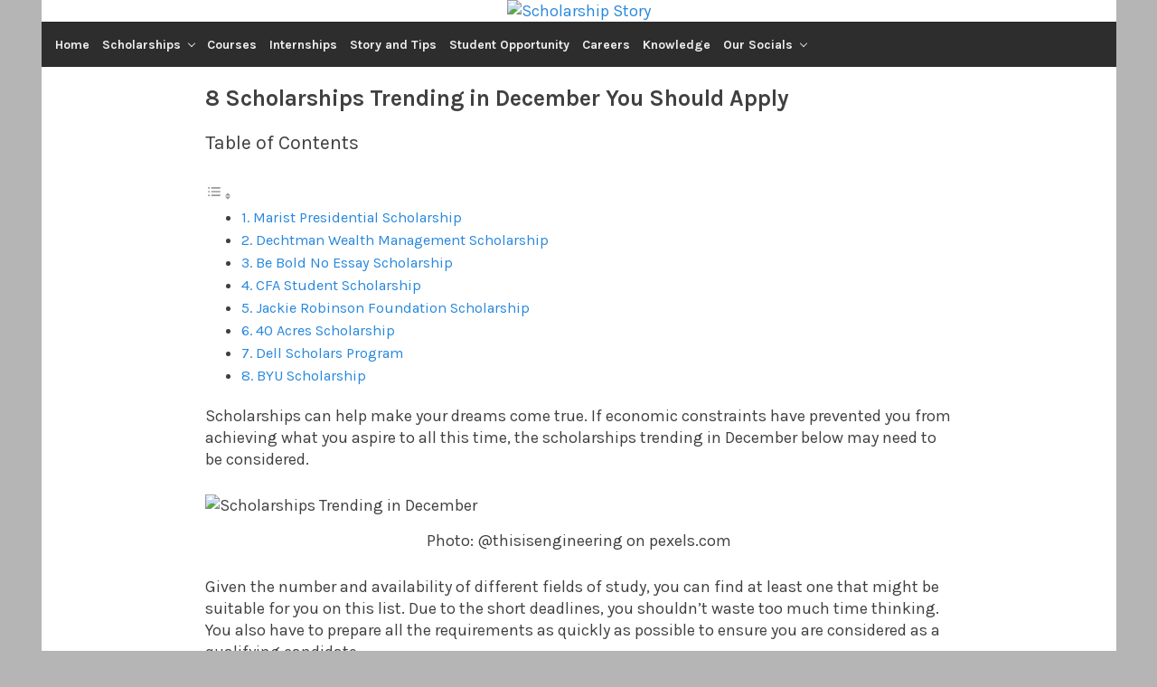

--- FILE ---
content_type: text/html; charset=UTF-8
request_url: https://scholarshipstory.com/scholarships-trending-in-december/
body_size: 20263
content:
<!doctype html>
<html lang="en-US">
<head>
	<meta charset="UTF-8">
	<meta http-equiv="X-UA-Compatible" content="IE=edge,chrome=1">
	<meta name="viewport" content="width=device-width, initial-scale=1">
	<link rel="profile" href="https://gmpg.org/xfn/11">

		
	<meta name='robots' content='index, follow, max-image-preview:large, max-snippet:-1, max-video-preview:-1' />
	<style>img:is([sizes="auto" i], [sizes^="auto," i]) { contain-intrinsic-size: 3000px 1500px }</style>
	
	<!-- This site is optimized with the Yoast SEO plugin v26.5 - https://yoast.com/wordpress/plugins/seo/ -->
	<title>8 Scholarships Trending in December You Should Apply</title>
	<meta name="description" content="If economic constraints have prevented you from achieving what you aspire to all this time, you should consider these scholarships trending in December." />
	<link rel="canonical" href="https://scholarshipstory.com/scholarships-trending-in-december/" />
	<meta property="og:locale" content="en_US" />
	<meta property="og:type" content="article" />
	<meta property="og:title" content="8 Scholarships Trending in December You Should Apply" />
	<meta property="og:description" content="If economic constraints have prevented you from achieving what you aspire to all this time, you should consider these scholarships trending in December." />
	<meta property="og:url" content="https://scholarshipstory.com/scholarships-trending-in-december/" />
	<meta property="og:site_name" content="Scholarship Story" />
	<meta property="article:published_time" content="2020-11-28T11:06:14+00:00" />
	<meta property="article:modified_time" content="2020-11-28T15:01:04+00:00" />
	<meta property="og:image" content="https://scholarshipstory.com/wp-content/uploads/2020/11/Scholarships-Trending-in-December-scaled.jpeg" />
	<meta property="og:image:width" content="2560" />
	<meta property="og:image:height" content="1708" />
	<meta property="og:image:type" content="image/jpeg" />
	<meta name="author" content="Ristra Russilahiba" />
	<meta name="twitter:card" content="summary_large_image" />
	<meta name="twitter:label1" content="Written by" />
	<meta name="twitter:data1" content="Ristra Russilahiba" />
	<meta name="twitter:label2" content="Est. reading time" />
	<meta name="twitter:data2" content="7 minutes" />
	<!-- / Yoast SEO plugin. -->


<link rel='stylesheet' id='wp-block-library-css' href='https://scholarshipstory.com/wp-includes/css/dist/block-library/style.min.css?ver=6.8.3' type='text/css' media='all' />
<style id='classic-theme-styles-inline-css' type='text/css'>
/*! This file is auto-generated */
.wp-block-button__link{color:#fff;background-color:#32373c;border-radius:9999px;box-shadow:none;text-decoration:none;padding:calc(.667em + 2px) calc(1.333em + 2px);font-size:1.125em}.wp-block-file__button{background:#32373c;color:#fff;text-decoration:none}
</style>
<style id='global-styles-inline-css' type='text/css'>
:root{--wp--preset--aspect-ratio--square: 1;--wp--preset--aspect-ratio--4-3: 4/3;--wp--preset--aspect-ratio--3-4: 3/4;--wp--preset--aspect-ratio--3-2: 3/2;--wp--preset--aspect-ratio--2-3: 2/3;--wp--preset--aspect-ratio--16-9: 16/9;--wp--preset--aspect-ratio--9-16: 9/16;--wp--preset--color--black: #000000;--wp--preset--color--cyan-bluish-gray: #abb8c3;--wp--preset--color--white: #ffffff;--wp--preset--color--pale-pink: #f78da7;--wp--preset--color--vivid-red: #cf2e2e;--wp--preset--color--luminous-vivid-orange: #ff6900;--wp--preset--color--luminous-vivid-amber: #fcb900;--wp--preset--color--light-green-cyan: #7bdcb5;--wp--preset--color--vivid-green-cyan: #00d084;--wp--preset--color--pale-cyan-blue: #8ed1fc;--wp--preset--color--vivid-cyan-blue: #0693e3;--wp--preset--color--vivid-purple: #9b51e0;--wp--preset--gradient--vivid-cyan-blue-to-vivid-purple: linear-gradient(135deg,rgba(6,147,227,1) 0%,rgb(155,81,224) 100%);--wp--preset--gradient--light-green-cyan-to-vivid-green-cyan: linear-gradient(135deg,rgb(122,220,180) 0%,rgb(0,208,130) 100%);--wp--preset--gradient--luminous-vivid-amber-to-luminous-vivid-orange: linear-gradient(135deg,rgba(252,185,0,1) 0%,rgba(255,105,0,1) 100%);--wp--preset--gradient--luminous-vivid-orange-to-vivid-red: linear-gradient(135deg,rgba(255,105,0,1) 0%,rgb(207,46,46) 100%);--wp--preset--gradient--very-light-gray-to-cyan-bluish-gray: linear-gradient(135deg,rgb(238,238,238) 0%,rgb(169,184,195) 100%);--wp--preset--gradient--cool-to-warm-spectrum: linear-gradient(135deg,rgb(74,234,220) 0%,rgb(151,120,209) 20%,rgb(207,42,186) 40%,rgb(238,44,130) 60%,rgb(251,105,98) 80%,rgb(254,248,76) 100%);--wp--preset--gradient--blush-light-purple: linear-gradient(135deg,rgb(255,206,236) 0%,rgb(152,150,240) 100%);--wp--preset--gradient--blush-bordeaux: linear-gradient(135deg,rgb(254,205,165) 0%,rgb(254,45,45) 50%,rgb(107,0,62) 100%);--wp--preset--gradient--luminous-dusk: linear-gradient(135deg,rgb(255,203,112) 0%,rgb(199,81,192) 50%,rgb(65,88,208) 100%);--wp--preset--gradient--pale-ocean: linear-gradient(135deg,rgb(255,245,203) 0%,rgb(182,227,212) 50%,rgb(51,167,181) 100%);--wp--preset--gradient--electric-grass: linear-gradient(135deg,rgb(202,248,128) 0%,rgb(113,206,126) 100%);--wp--preset--gradient--midnight: linear-gradient(135deg,rgb(2,3,129) 0%,rgb(40,116,252) 100%);--wp--preset--font-size--small: 13px;--wp--preset--font-size--medium: 20px;--wp--preset--font-size--large: 36px;--wp--preset--font-size--x-large: 42px;--wp--preset--spacing--20: 0.44rem;--wp--preset--spacing--30: 0.67rem;--wp--preset--spacing--40: 1rem;--wp--preset--spacing--50: 1.5rem;--wp--preset--spacing--60: 2.25rem;--wp--preset--spacing--70: 3.38rem;--wp--preset--spacing--80: 5.06rem;--wp--preset--shadow--natural: 6px 6px 9px rgba(0, 0, 0, 0.2);--wp--preset--shadow--deep: 12px 12px 50px rgba(0, 0, 0, 0.4);--wp--preset--shadow--sharp: 6px 6px 0px rgba(0, 0, 0, 0.2);--wp--preset--shadow--outlined: 6px 6px 0px -3px rgba(255, 255, 255, 1), 6px 6px rgba(0, 0, 0, 1);--wp--preset--shadow--crisp: 6px 6px 0px rgba(0, 0, 0, 1);}:where(.is-layout-flex){gap: 0.5em;}:where(.is-layout-grid){gap: 0.5em;}body .is-layout-flex{display: flex;}.is-layout-flex{flex-wrap: wrap;align-items: center;}.is-layout-flex > :is(*, div){margin: 0;}body .is-layout-grid{display: grid;}.is-layout-grid > :is(*, div){margin: 0;}:where(.wp-block-columns.is-layout-flex){gap: 2em;}:where(.wp-block-columns.is-layout-grid){gap: 2em;}:where(.wp-block-post-template.is-layout-flex){gap: 1.25em;}:where(.wp-block-post-template.is-layout-grid){gap: 1.25em;}.has-black-color{color: var(--wp--preset--color--black) !important;}.has-cyan-bluish-gray-color{color: var(--wp--preset--color--cyan-bluish-gray) !important;}.has-white-color{color: var(--wp--preset--color--white) !important;}.has-pale-pink-color{color: var(--wp--preset--color--pale-pink) !important;}.has-vivid-red-color{color: var(--wp--preset--color--vivid-red) !important;}.has-luminous-vivid-orange-color{color: var(--wp--preset--color--luminous-vivid-orange) !important;}.has-luminous-vivid-amber-color{color: var(--wp--preset--color--luminous-vivid-amber) !important;}.has-light-green-cyan-color{color: var(--wp--preset--color--light-green-cyan) !important;}.has-vivid-green-cyan-color{color: var(--wp--preset--color--vivid-green-cyan) !important;}.has-pale-cyan-blue-color{color: var(--wp--preset--color--pale-cyan-blue) !important;}.has-vivid-cyan-blue-color{color: var(--wp--preset--color--vivid-cyan-blue) !important;}.has-vivid-purple-color{color: var(--wp--preset--color--vivid-purple) !important;}.has-black-background-color{background-color: var(--wp--preset--color--black) !important;}.has-cyan-bluish-gray-background-color{background-color: var(--wp--preset--color--cyan-bluish-gray) !important;}.has-white-background-color{background-color: var(--wp--preset--color--white) !important;}.has-pale-pink-background-color{background-color: var(--wp--preset--color--pale-pink) !important;}.has-vivid-red-background-color{background-color: var(--wp--preset--color--vivid-red) !important;}.has-luminous-vivid-orange-background-color{background-color: var(--wp--preset--color--luminous-vivid-orange) !important;}.has-luminous-vivid-amber-background-color{background-color: var(--wp--preset--color--luminous-vivid-amber) !important;}.has-light-green-cyan-background-color{background-color: var(--wp--preset--color--light-green-cyan) !important;}.has-vivid-green-cyan-background-color{background-color: var(--wp--preset--color--vivid-green-cyan) !important;}.has-pale-cyan-blue-background-color{background-color: var(--wp--preset--color--pale-cyan-blue) !important;}.has-vivid-cyan-blue-background-color{background-color: var(--wp--preset--color--vivid-cyan-blue) !important;}.has-vivid-purple-background-color{background-color: var(--wp--preset--color--vivid-purple) !important;}.has-black-border-color{border-color: var(--wp--preset--color--black) !important;}.has-cyan-bluish-gray-border-color{border-color: var(--wp--preset--color--cyan-bluish-gray) !important;}.has-white-border-color{border-color: var(--wp--preset--color--white) !important;}.has-pale-pink-border-color{border-color: var(--wp--preset--color--pale-pink) !important;}.has-vivid-red-border-color{border-color: var(--wp--preset--color--vivid-red) !important;}.has-luminous-vivid-orange-border-color{border-color: var(--wp--preset--color--luminous-vivid-orange) !important;}.has-luminous-vivid-amber-border-color{border-color: var(--wp--preset--color--luminous-vivid-amber) !important;}.has-light-green-cyan-border-color{border-color: var(--wp--preset--color--light-green-cyan) !important;}.has-vivid-green-cyan-border-color{border-color: var(--wp--preset--color--vivid-green-cyan) !important;}.has-pale-cyan-blue-border-color{border-color: var(--wp--preset--color--pale-cyan-blue) !important;}.has-vivid-cyan-blue-border-color{border-color: var(--wp--preset--color--vivid-cyan-blue) !important;}.has-vivid-purple-border-color{border-color: var(--wp--preset--color--vivid-purple) !important;}.has-vivid-cyan-blue-to-vivid-purple-gradient-background{background: var(--wp--preset--gradient--vivid-cyan-blue-to-vivid-purple) !important;}.has-light-green-cyan-to-vivid-green-cyan-gradient-background{background: var(--wp--preset--gradient--light-green-cyan-to-vivid-green-cyan) !important;}.has-luminous-vivid-amber-to-luminous-vivid-orange-gradient-background{background: var(--wp--preset--gradient--luminous-vivid-amber-to-luminous-vivid-orange) !important;}.has-luminous-vivid-orange-to-vivid-red-gradient-background{background: var(--wp--preset--gradient--luminous-vivid-orange-to-vivid-red) !important;}.has-very-light-gray-to-cyan-bluish-gray-gradient-background{background: var(--wp--preset--gradient--very-light-gray-to-cyan-bluish-gray) !important;}.has-cool-to-warm-spectrum-gradient-background{background: var(--wp--preset--gradient--cool-to-warm-spectrum) !important;}.has-blush-light-purple-gradient-background{background: var(--wp--preset--gradient--blush-light-purple) !important;}.has-blush-bordeaux-gradient-background{background: var(--wp--preset--gradient--blush-bordeaux) !important;}.has-luminous-dusk-gradient-background{background: var(--wp--preset--gradient--luminous-dusk) !important;}.has-pale-ocean-gradient-background{background: var(--wp--preset--gradient--pale-ocean) !important;}.has-electric-grass-gradient-background{background: var(--wp--preset--gradient--electric-grass) !important;}.has-midnight-gradient-background{background: var(--wp--preset--gradient--midnight) !important;}.has-small-font-size{font-size: var(--wp--preset--font-size--small) !important;}.has-medium-font-size{font-size: var(--wp--preset--font-size--medium) !important;}.has-large-font-size{font-size: var(--wp--preset--font-size--large) !important;}.has-x-large-font-size{font-size: var(--wp--preset--font-size--x-large) !important;}
:where(.wp-block-post-template.is-layout-flex){gap: 1.25em;}:where(.wp-block-post-template.is-layout-grid){gap: 1.25em;}
:where(.wp-block-columns.is-layout-flex){gap: 2em;}:where(.wp-block-columns.is-layout-grid){gap: 2em;}
:root :where(.wp-block-pullquote){font-size: 1.5em;line-height: 1.6;}
</style>
<link rel='stylesheet' id='ez-toc-css' href='https://scholarshipstory.com/wp-content/plugins/easy-table-of-contents/assets/css/screen.min.css?ver=2.0.78' type='text/css' media='all' />
<style id='ez-toc-inline-css' type='text/css'>
div#ez-toc-container .ez-toc-title {font-size: 120%;}div#ez-toc-container .ez-toc-title {font-weight: 400;}div#ez-toc-container ul li , div#ez-toc-container ul li a {font-size: 95%;}div#ez-toc-container ul li , div#ez-toc-container ul li a {font-weight: 500;}div#ez-toc-container nav ul ul li {font-size: 90%;}.ez-toc-box-title {font-weight: bold; margin-bottom: 10px; text-align: center; text-transform: uppercase; letter-spacing: 1px; color: #666; padding-bottom: 5px;position:absolute;top:-4%;left:5%;background-color: inherit;transition: top 0.3s ease;}.ez-toc-box-title.toc-closed {top:-25%;}
</style>
<script type="text/javascript" src="https://scholarshipstory.com/wp-includes/js/jquery/jquery.min.js?ver=3.7.1" id="jquery-core-js"></script>
<script type="text/javascript" src="https://scholarshipstory.com/wp-includes/js/jquery/jquery-migrate.min.js?ver=3.4.1" id="jquery-migrate-js"></script>
<!-- Global site tag (gtag.js) - Google Analytics -->
<script async src="https://www.googletagmanager.com/gtag/js?id=UA-132754087-1"></script>
<script>
  window.dataLayer = window.dataLayer || [];
  function gtag(){dataLayer.push(arguments);}
  gtag('js', new Date());

  gtag('config', 'UA-132754087-1');
</script>
    <style type="text/css">
    html {line-height:1.15; -webkit-text-size-adjust:100%; }body {margin:0;}h1 {font-size:25px;line-height:30px;}h2 {font-size:23px;line-height:28px;}h3 {font-size:20px;line-height:25px;}h4 {font-size:18px;line-height:23px;}h5 {font-size:17px;line-height:20px;}h6 {font-size:16px;line-height:18px;}hr {box-sizing:content-box; height:0; overflow:visible; }pre {font-family:monospace, monospace; font-size:1em; }a {background-color:transparent;}abbr[title] {border-bottom:none; text-decoration:underline; text-decoration:underline dotted; }b,strong {font-weight:bolder;}code,kbd,samp {font-family:monospace, monospace; font-size:1em; }small {font-size:80%;}sub,sup {font-size:75%;line-height:0;position:relative;vertical-align:baseline;}sub {bottom:-0.25em;}sup {top:-0.5em;}img {border-style:none;}button,input,optgroup,select,textarea {font-family:inherit; font-size:100%; line-height:1.15; margin:0; }button,input { overflow:visible;}button,select { text-transform:none;}button,[type="button"],[type="reset"],[type="submit"] {-webkit-appearance:button;}button::-moz-focus-inner,[type="button"]::-moz-focus-inner,[type="reset"]::-moz-focus-inner,[type="submit"]::-moz-focus-inner {border-style:none;padding:0;}button:-moz-focusring,[type="button"]:-moz-focusring,[type="reset"]:-moz-focusring,[type="submit"]:-moz-focusring {outline:1px dotted ButtonText;}fieldset {padding:0.35em 0.75em 0.625em;}legend {box-sizing:border-box; color:inherit; display:table; max-width:100%; padding:0; white-space:normal; }progress {vertical-align:baseline;}textarea {overflow:auto;}[type="checkbox"],[type="radio"] {box-sizing:border-box; padding:0; }[type="number"]::-webkit-inner-spin-button,[type="number"]::-webkit-outer-spin-button {height:auto;}[type="search"] {-webkit-appearance:textfield; outline-offset:-2px; }[type="search"]::-webkit-search-decoration {-webkit-appearance:none;}::-webkit-file-upload-button {-webkit-appearance:button; font:inherit; }::placeholder { color:#999;opacity:1; }:-ms-input-placeholder { color:#999;}::-ms-input-placeholder { color:#999;}details {display:block;}summary {display:list-item;}template {display:none;}[hidden] {display:none;}body,button,input,select,optgroup,textarea {color:#404040;font-family:-apple-system,BlinkMacSystemFont,"Segoe UI",Roboto,Oxygen-Sans,Ubuntu,Cantarell,"Helvetica Neue",sans-serif;font-size:16px;line-height:24px;font-weight:normal;}h1, h2, h3, h4, h5, h6 {clear:both;}p {margin-bottom:1.5em;}dfn, cite, em, i {font-style:italic;}blockquote {margin:0 1.5em;}address {margin:0 0 1.5em;}pre {background:#F2F2F2;font-family:"Courier 10 Pitch", Courier, monospace;font-size:15px;font-size:0.9375rem;line-height:1.6;margin-bottom:1.6em;max-width:100%;overflow:auto;padding:1.6em;}code, kbd, tt, var {font-family:Monaco, Consolas, "Andale Mono", "DejaVu Sans Mono", monospace;font-size:15px;font-size:0.9375rem;}abbr, acronym {border-bottom:1px dotted #666;cursor:help;}mark, ins {background:#fff9c0;text-decoration:none;}big {font-size:125%;}html {-webkit-box-sizing:border-box;-moz-box-sizing:border-box;box-sizing:border-box;}*,*:before,*:after {box-sizing:inherit;}body {background:#eeeeee;}hr {background-color:#ccc;border:0;height:1px;margin-bottom:1.5em;}ul, ol {margin:0 0 20px 0;}ul {list-style:disc;}ol {list-style:decimal;}li > ul,li > ol {margin-bottom:0;margin-left:20px;}dt {font-weight:bold;}dd {margin:0 1.5em 1.5em;}img {height:auto;max-width:100%;}figure {margin:1em 0;}table {margin:0 0 1.5em;width:100%;}button,input[type="button"],input[type="reset"],input[type="submit"] {border:1px solid;border-color:#ccc #ccc #bbb;border-radius:5px;background:#e6e6e6;color:rgba(0, 0, 0, 0.8);padding:7px 20px;}button:hover,input[type="button"]:hover,input[type="reset"]:hover,input[type="submit"]:hover {border-color:#ccc #bbb #aaa;}button:active, button:focus,input[type="button"]:active,input[type="button"]:focus,input[type="reset"]:active,input[type="reset"]:focus,input[type="submit"]:active,input[type="submit"]:focus {border-color:#aaa #bbb #bbb;}input[type="text"],input[type="email"],input[type="url"],input[type="password"],input[type="search"],input[type="number"],input[type="tel"],input[type="range"],input[type="date"],input[type="month"],input[type="week"],input[type="time"],input[type="datetime"],input[type="datetime-local"],input[type="color"],textarea {color:#999;border:1px solid #ccc;padding:7px 10px;font-family:inherit;border-radius: 5px;}input[type="text"]:focus,input[type="email"]:focus,input[type="url"]:focus,input[type="password"]:focus,input[type="search"]:focus,input[type="number"]:focus,input[type="tel"]:focus,input[type="range"]:focus,input[type="date"]:focus,input[type="month"]:focus,input[type="week"]:focus,input[type="time"]:focus,input[type="datetime"]:focus,input[type="datetime-local"]:focus,input[type="color"]:focus,textarea:focus {color:#111;}select {border:1px solid #ccc;}textarea {width:100%;}a {color:#333F50;text-decoration:none;}a:visited {color:purple;}a:hover, a:focus, a:active {color:midnightblue;text-decoration:underline;}a:focus {outline:thin dotted;}a:hover, a:active {outline:0;}.clear:before,.clear:after{content:"";display:table;table-layout:fixed;}.clear:after{clear:both;}.hide{display:none;}.container{margin:0 auto;position:relative;height:auto;padding:0;background:#ffffff;}.container.boxed{max-width:1024px;width:100%;}.container.fullwidth{max-width:100%;width:100%;}.wrapper{max-width:1024px;width:100%;margin:0 auto;position:relative;height:auto;padding:0 15px;}.flexbox{flex-direction:row;-webkit-flex-direction:row;-ms-flex-direction:row;flex-direction:row;-webkit-flex-wrap:wrap;-ms-flex-wrap:wrap;display:flex;}.flexboxcenter{text-align:center;align-items:center;justify-content:center;}.flex{flex:1;}.header{position:relative;height:auto;width:100%;}.header .branding{text-align:center;}.branding .logo-img{max-width:100%;width:auto;}.branding .logo-text{}.branding .logo-text a{color:#000000;font-size:36px;text-decoration:none;font-weight:bold;margin-bottom:0;padding:12px;}.branding .logo-text a:hover{color:#333F50;text-decoration:none;}.header .ads{text-align:center;padding:5px 0;}.header .navigation{position:relative;}.navigation{height:50px;line-height:50px;width:100%;border-top:1px solid rgba(0,0,0,.09);border-bottom:1px solid rgba(0,0,0,.09);background-color:#ffffff;}.navigation.sticky{position:fixed;top:0;left:0;box-shadow:0 2px 10px rgba(0,0,0,.09);z-index:999999;}.navigation .navbox {height:100%;position:relative;}.navigation .navbox i{color:#666666;}.navigation .navbox .nav-logo{height:50px;float:left;position:relative;margin-right:10px;width:auto;}@media only screen and (max-width:768px) {.navigation .navbox .nav-logo{float:none;margin:0 auto;display:table;text-align:center;width:auto;}}.navigation .navbox .nav-logo img{height:40px;width:auto;vertical-align:top;margin-top:4px;}.navigation .navbox .nav-menu-toggle{height:27px;width:25px;position:absolute;top:5px;left:0;cursor:pointer;display:none;}.navigation .navbox .nav-menu-toggle i{font-weight:bold;font-size:25px;}@media only screen and (max-width:768px) {.navigation .navbox .nav-menu-toggle{display:block;}}.navigation .navbox .nav-menu{float:left;height:48px;}.navigation .navbox .nav-menu ul.menu-header{margin:0;padding:0;list-style-type:none;}.navigation .navbox .nav-menu ul.menu-header a{display:block;width:100%;}.navigation .navbox .nav-menu ul.menu-header li{display:inline-block;margin-right:10px;position:relative;vertical-align:top;}.navigation .navbox .nav-menu ul.menu-header li.menu-item-has-children{padding-right:15px;}.navigation .navbox .nav-menu ul.menu-header li.menu-item-has-children:after{position:absolute;content:'';width:6px;height:6px;right:0px;top:20px;border-color:rgba(0,0,0,.4);border-width:0 0 1px 1px;border-style:solid;transform:rotate(-45deg);}.navigation .navbox .nav-menu ul.menu-header li.menu-item-has-children ul.sub-menu{background-color:#ffffff;box-shadow:0 2px 10px rgba(0,0,0,.09);position:absolute;top:50px;left:0;margin:0;padding:0;min-width:100%;width:200px;opacity:0;visibility:hidden;z-index:99;}.navigation .navbox .nav-menu ul.menu-header li.menu-item-has-children ul.sub-menu li.menu-item-has-children ul.sub-menu{left:190px;top:0;}.navigation .navbox .nav-menu ul.menu-header li.menu-item-has-children ul.sub-menu li{border-bottom:1px solid rgba(0,0,0,.06);padding:0 20px;display:block;}.navigation .navbox .nav-menu ul.menu-header li.menu-item-has-children ul.sub-menu li a{display:block;}.navigation .navbox .nav-menu ul.menu-header li.menu-item-has-children:hover > ul.sub-menu{opacity:1;visibility:visible;}.navigation .navbox .nav-menu ul.menu-header li a{font-weight:bold;font-size:14px;color:#999;display:block;}.navigation .navbox .nav-menu ul.menu-header li a:hover{color:#666666;text-decoration:none;}@media only screen and (max-width:768px) {.navigation .navbox .nav-menu{float:none;height:auto;position:absolute;top:50px;left:-15px;width:calc(100% + 30px);background:#ffffff;box-shadow:0 2px 10px rgba(0,0,0,.09);z-index:1;visibility:hidden;opacity:0;display:none;}.navigation .navbox .nav-menu ul.menu-header li{display:block;margin-right:0px;position:relative;padding:0 20px;}.navigation .navbox .nav-menu ul.menu-header li.menu-item-has-children:after{right:20px;}.navigation .navbox .nav-menu ul.menu-header li.menu-item-has-children ul.sub-menu{background:#ffffff;box-shadow:none;position:relative;top:0px;width:100%;opacity:0;visibility:hidden;display:none;}.navigation .navbox .nav-menu ul.menu-header li.menu-item-has-children ul.sub-menu li.menu-item-has-children ul.sub-menu{left:0px;top:0px;}.navigation .navbox .nav-menu ul.menu-header li.menu-item-has-children ul.sub-menu li a{font-weight:normal;}}.navigation .navbox .nav-search-toggle{height:27px;width:25px;position:absolute;top:5px;right:0;cursor:pointer;}.navigation .navbox .nav-search-toggle i{font-weight:bold;font-size:25px;}.navigation .navbox .nav-search{height:50px;width:100%;position:absolute;top:50px;left:0;background:#ffffff;box-shadow:0 2px 10px rgba(0,0,0,.09);visibility:hidden;opacity:0;z-index:99;}.navigation .navbox .nav-search.show{opacity:1;visibility:visible;}.navigation .navbox .nav-search form{position:relative;}.navigation .navbox .nav-search form input{width:100%;border:none;height:50px;line-height:50px;padding:0 10px;}.navigation .navbox .nav-search form button{position:absolute;height:30px;width:30px;top:10px;right:10px;font-size:25px;padding:0;border:0;background:transparent;cursor:pointer;}.navigation .navbox .nav-search form button i{line-height:30px;font-weight:bold;color:#666;}.content{position:relative;padding-bottom:80px;}.query-title{text-align:center;padding:20px;}.query-title h1{font-size:20px;padding:0;margin:0;line-height:25px;}.query-title p{font-size:16px;}.main {position:relative;width:100%;}.main.query{width:calc( 100% + 20px);margin:0 -10px;}.postbox{max-width:33.3333334%;min-width:33.3333334%;height:auto;padding:10px;position:relative;margin-bottom:10px;}.postbox a:hover{text-decoration:none;}.postbox .contentbox{position:relative;width:100%;height:auto;border:1px solid rgba(0,0,0,.09);border-radius:5px;}.postbox .contentbox .thumb{width:100%;height:200px;overflow:hidden;border-radius:5px;display:flex; align-items:center; justify-content:center;background-position:center;background-repeat:no-repeat;background-size:cover;}.postbox .contentbox .thumb img{width:100%;height:auto;}.postbox .contentbox .entry{padding:10px;width:calc(100% - 40px);margin:-10px auto 0;border-radius:5px;background:#ffffff;;position:relative;}.postbox .contentbox .entry .category{font-size:11px;text-transform:uppercase;color:#999999;line-height:16px;height:16px;margin-bottom:10px;}.postbox .contentbox .entry .category i{margin-right:10px;}.postbox .contentbox .entry h3{overflow:hidden;text-overflow:ellipsis;font-size:20px;line-height:25px;margin:0;height:75px;font-weight:600;display:-webkit-box;-webkit-line-clamp:3;-webkit-box-orient:vertical;margin-bottom:10px;color:#242424;}.postbox .contentbox .entry .excerpt{overflow:hidden;text-overflow:ellipsis;font-size:14px;line-height:23px;margin:20px 0 0;height:69px;display:-webkit-box;-webkit-line-clamp:3;-webkit-box-orient:vertical;margin-bottom:10px;color:#999999;}.postbox .contentbox .entry ul.meta{height:16px;line-height:16px;font-size:13px;margin:20px 0 0;padding:0;list-style-type:none;}.postbox .contentbox .entry ul.meta li{text-align:left;color:#999999;}.postbox .contentbox .entry ul.meta li i{margin-right:5px;}@media only screen and (max-width:900px) {.postbox{max-width:50%;min-width:50%;}}@media only screen and (max-width:600px) {.postbox{max-width:100%;min-width:100%;}}.pagination {margin-top:20px;text-align:center;}.pagination a, .pagination span{width:35px;height:35px;line-height:35px;margin:0 4px;font-size:16px;color:#888;-webkit-border-radius:4px;-moz-border-radius:4px;border-radius:4px;display:inline-block;border:1px solid rgba(0,0,0,.2)}.pagination a.prevnextlink{width:150px;}.pagination span.current{color:#ffffff;background:#333F50;}.pagination a:hover{background:rgba(0,0,0,.2);color:#ffffff;text-decoration:none}article{position:relative;margin:0 auto;width:100%;}.hentry{position:relative;padding:20px 0;}.hentry .breadcrumbs{margin-bottom:10px;}.hentry .entry-header{position:relative;}.hentry .entry-header h1.title{padding:0;margin:0;font-size:25px;line-height:30px;}.hentry .entry-header ul.meta{height:40px;position:relative;line-height:40px;font-size:14px;margin:0;padding:0;list-style-type:none;}.hentry .entry-header ul.meta li{text-align:left;color:#999999;display:inline-block;vertical-align:top;margin-right:20px;}.hentry .entry-header ul.meta li i{margin-right:5px;}.hentry .post-thumbnail{position:relative;margin-top:20px;}.hentry .post-thumbnail img{width:100%;height:auto;border-radius:5px;}.hentry .entry-content{}.hentry .entry-content .tocbox{margin-top:20px;position:relative;text-align:left;}.hentry .entry-content .tocbox .toc{border:1px solid #008b8b;background-color:#e5e5e5;padding:20px;display:inline-block;}.hentry .entry-content .tocbox .toc .toc-label{font-weight:bold;}.hentry .entry-content .tocbox .toc .toc-label a{font-weight:normal;cursor:pointer;}.hentry .entry-content .tocbox .toc ul.toc-list{padding:0;margin-top:20px;list-style-type:none;}.hentry .entry-content .tocbox .toc ul.toc-list li{list-style-type:none;margin-bottom:10px;}.hentry .entry-content .tocbox .toc ul.toc-list li ul{margin-top:5px;padding-left:10px;}.hentry .entry-content .related{border-top:1px solid rgba(0,0,0,.09);border-bottom:1px solid rgba(0,0,0,.09);margin-bottom:10px;margin-top:15px;position:relative;padding-top:20px;}.hentry .entry-content .related .label{font-weight:bold;background:#ffffff;height:20px;line-height:20px;position:absolute;top:-10px;left:0;width:100px;}.hentry ul.entry-tags{position:relative;list-style-type:none;padding:0;margin:0;}.hentry ul.entry-tags li{display:inline-block;vertical-align:top;margin-bottom:10px;}.hentry ul.entry-tags li a{display:block;border:1px solid rgba(0,0,0,.3);border-radius:3px;padding:5px 10px;font-size:12px;color:#999999;}.hentry ul.entry-tags li a:hover{text-decoration:none;color:#666666;}.hentry .social-share{margin-top:20px;}.nextprevbox{margin-top:20px;}.nextprevbox .nextprev{min-width:50%;max-width:50%;}@media only screen and (max-width:600px) {.nextprevbox .nextprev{max-width:100%;min-width:100%;}}.nextprevbox .nextprev.prev{text-align:left;}.nextprevbox .nextprev.next{text-align:right;}.nextprevbox .nextprev a h3{color:#222222;font-size:18px;line-height:20px;margin-bottom:5px;height:40px;overflow:hidden;text-overflow:ellipsis;font-weight:bold;display:-webkit-box;-webkit-line-clamp:2;-webkit-box-orient:vertical;}.nextprevbox .nextprev a:hover{text-decoration:none;}.nextprevbox .nextprev a h3:hover{color:#666666;}.nextprevbox .nextprev .label{color:#999999;font-size:13px;}.related-post{margin-top:50px;}.related-post .labele{font-weight:bold;font-size:18px;text-align:center;}.related-post .labele:after{border-bottom:1px solid red;}.social-share{height:30px;line-height:30px;}.social-share a:hover{text-decoration:none;}.social-share .sharebox{height:30px;margin:0 0 10px 0;float:left;}.social-share .label{font-weight:bold;}.social-share .social{padding:0 15px;border-radius:5px;line-height:32px;margin-left:2px;}.social-share .facebook{background:#4267B2;border:1px solid #4267B2;color:#ffffff;}.social-share .facebook:hover{background:none;color:#4267B2;}.social-share .whatsapp{background:#1EBEA5;border:1px solid #1EBEA5;color:#ffffff;}.social-share .whatsapp:hover{background:none;color:#1EBEA5;}.social-share .pinterest{background:#EC3F59;border:1px solid #EC3F59;color:#ffffff;}.social-share .pinterest:hover{background:none;color:#EC3F59;}.social-share .twitter{background:#1DA1F2;border:1px solid #1DA1F2;color:#ffffff;}.social-share .twitter:hover{background:none;color:#1DA1F2;}.comments-area{background:#FFFFFF;padding:20px;width:100%;margin:20px auto 0;}.comments-area .comment-respond .comment-form .comment-form-comment textarea{border-radius:5px;}.comments-area .comment-respond .comment-form .field{position:relative;}.comments-area .comment-respond .comment-form .field input{position:relative;width:100%;border-radius:5px;}.comments-area .comment-respond .comment-form .comment-form-author{padding-right:10px;}.comments-area .comment-respond .comment-form .comment-form-email{padding:0 5px;}.comments-area .comment-respond .comment-form .comment-form-url{padding-left:10px;}.comments-area .comment-respond .comment-form .form-submit .submit{cursor:pointer;background:#111111;color:#ffffff;padding-left:30px;padding-right:30px;}@media only screen and (max-width:600px) {.comments-area .comment-respond .comment-form .flex{min-width:100%;max-width:100%;margin-bottom:0;}.comments-area .comment-respond .comment-form .comment-form-author{padding-right:0px;}.comments-area .comment-respond .comment-form .comment-form-email{padding:0 0px;}.comments-area .comment-respond .comment-form .comment-form-url{padding-left:0px;}}.comments-area .comment-list .comment .comment-metadata a{color:#999999;font-size:12px;}.breadcrumbs{position:relative;font-size:14px;color:#999999;}.ads{text-align:center;margin:20px 0;}.footer-navigation{min-height:50px;height:auto;border-top:1px solid rgba(0,0,0,.09);}.footer-navigation .navbox{background:#ffffff;}.footer-navigation .navbox .nav-menu ul.menu-footer{margin:0;padding:0;list-style-type:none;text-align:center;}.footer-navigation .navbox .nav-menu ul.menu-footer li{display:inline-block;margin:0 5px;position:relative;height:50px;vertical-align:top;}.footer-navigation .navbox .nav-menu ul.menu-footer li.menu-item-has-children ul.sub-menu{background:#ffffff;box-shadow:0 2px 10px rgba(0,0,0,.09);position:absolute;top:50px;left:0;margin:0;padding:0;min-width:100%;width:200px;opacity:0;visibility:hidden;z-index:99;text-align:left;display:none;}.footer-navigation .navbox .nav-menu ul.menu-footer li a{font-weight:bold;font-size:14px;color:#999;display:block;line-height:50px;}.footer-navigation .navbox .nav-menu ul.menu-footer li a:hover{color:#666666;text-decoration:none;}.footer{position:relative;background:#333F50;color:#ffffff;height:auto;padding:20px 0;}.footer .site-info{text-align:center;height:50px;line-height:50px;color:#ffffff;}#back-to-top {display:none;position:fixed;z-index:99999;right:15px;bottom:100px;width:35px;height:35px;border-radius:4px;opacity:0.6;color:#ffffff;background:#333333;font-size:16px;line-height:35px;text-align:center;cursor:pointer;}.site-main .comment-navigation, .site-main.posts-navigation, .site-main.post-navigation {margin:0 0 1.5em;overflow:hidden;}.comment-navigation .nav-previous,.posts-navigation .nav-previous,.post-navigation .nav-previous {float:left;width:50%;}.comment-navigation .nav-next,.posts-navigation .nav-next,.post-navigation .nav-next {float:right;text-align:right;width:50%;}.screen-reader-text {border:0;clip:rect(1px, 1px, 1px, 1px);clip-path:inset(50%);height:1px;margin:-1px;overflow:hidden;padding:0;position:absolute !important;width:1px;word-wrap:normal !important; }.screen-reader-text:focus {background-color:#f1f1f1;border-radius:3px;box-shadow:0 0 2px 2px rgba(0, 0, 0, 0.6);clip:auto !important;clip-path:none;color:#21759b;display:block;font-size:14px;font-size:0.875rem;font-weight:bold;height:auto;left:5px;line-height:normal;padding:15px 23px 14px;text-decoration:none;top:5px;width:auto;z-index:100000;}#content[tabindex="-1"]:focus {outline:0;}.alignleft {display:inline;float:left;margin-right:1.5em;}.alignright {display:inline;float:right;margin-left:1.5em;}.aligncenter {clear:both;display:block;margin-left:auto;margin-right:auto;}embed,iframe,object {max-width:100%;}.custom-logo-link {display:inline-block;}.wp-caption {margin-bottom:1.5em;max-width:100%;}.wp-caption img[class*="wp-image-"] {display:block;margin-left:auto;margin-right:auto;}.wp-caption .wp-caption-text {margin:0.8075em 0;}.wp-caption-text {text-align:center;}.gallery {margin-bottom:1.5em;}.gallery-item {display:inline-block;text-align:center;vertical-align:top;width:100%;}.gallery-columns-2 .gallery-item {max-width:50%;}.gallery-columns-3 .gallery-item {max-width:33.33%;}.gallery-columns-4 .gallery-item {max-width:25%;}.gallery-columns-5 .gallery-item {max-width:20%;}.gallery-columns-6 .gallery-item {max-width:16.66%;}.gallery-columns-7 .gallery-item {max-width:14.28%;}.gallery-columns-8 .gallery-item {max-width:12.5%;}.gallery-columns-9 .gallery-item {max-width:11.11%;}.gallery-caption {display:block;}    </style>
    

<script type="application/ld+json" class="saswp-schema-markup-output">
[{"@context":"https:\/\/schema.org\/","@type":"BreadcrumbList","@id":"https:\/\/scholarshipstory.com\/scholarships-trending-in-december\/#breadcrumb","itemListElement":[{"@type":"ListItem","position":1,"item":{"@id":"https:\/\/scholarshipstory.com","name":"Scholarship Story"}},{"@type":"ListItem","position":2,"item":{"@id":"https:\/\/scholarshipstory.com\/united-states\/","name":"Scholarships for US"}},{"@type":"ListItem","position":3,"item":{"@id":"https:\/\/scholarshipstory.com\/scholarships-trending-in-december\/","name":"8 Scholarships Trending in December You Should Apply"}}]},

{"@context":"https:\/\/schema.org\/","@type":"Article","@id":"https:\/\/scholarshipstory.com\/scholarships-trending-in-december\/#Article","url":"https:\/\/scholarshipstory.com\/scholarships-trending-in-december\/","inLanguage":"en-US","mainEntityOfPage":"https:\/\/scholarshipstory.com\/scholarships-trending-in-december\/","headline":"8 Scholarships Trending in December You Should Apply","description":"If economic constraints have prevented you from achieving what you aspire to all this time, you should consider these scholarships trending in December.","articleBody":"Scholarships can help make your dreams come true. If economic constraints have prevented you from achieving what you aspire to all this time, the scholarships trending in December below may need to be considered.     Photo: @thisisengineering on pexels.com    Given the number and availability of different fields of study, you can find at least one that might be suitable for you on this list. Due to the short deadlines, you shouldn't waste too much time thinking. You also have to prepare all the requirements as quickly as possible to ensure you are considered as a qualifying candidate.    Let's check out this list of scholarships trending in December together.  1. Marist Presidential Scholarship  The Marist College Office of Student Financial Services is committed to providing affordable options and managing the equitable distribution of student aid funds.    Marist Presidential Scholarship is available to students who have demonstrated superior academic performance during their entire high school career. It is renewable for four years provided students meet the necessary GPA requirements.    Students will automatically be considered for a Presidential Scholarship upon acceptance to Marist College.     \tAmount: $15,000 to $25,000   \tDeadline: Available upon request   \tEligibility criteria: Students who have taken a rigorous program of study during their high school career including their senior year \u2013 will be considered for these awards. After the second semester of the freshman year, eligibility is contingent upon the recipient meeting the specified 2.85 cumulative GPA requirement. Financial need is not required to be eligible for merit scholarships trending in December.    2. Dechtman Wealth Management Scholarship  Dechtman Wealth Management believes a better-educated society is crucial to continued progress. Unfortunately, receiving a college education has become a financial burden for many students and their families.    This scholarship is designed to help students receive a quality education so they can better their lives, as well as their communities. Dechtman Wealth Management also believes that individuals must demonstrate high moral character and perseverance to make an enduring positive impact.     \tAmount: $7,000 for two   \tDeadline: February 1st to March 31st   \tEligibility criteria: This scholarship is open to all undergraduate students currently enrolled in a two- or four-year accredited American college, regardless of major or area of study. Any U.S. student who meets the eligibility requirements is invited to apply for the Dechtman Wealth Management scholarship. Applicants must submit an 800 to 1,200-word essay on the topic of personal finance.    3. Be Bold No Essay Scholarship  The scholarship will be awarded to the student whose profile is most bold, according to these characteristics:     \tEarnest   \tDetermined   \tMoving    Furthermore, the scholarship will be unique in that it will favor students who apply earlier\u2014who are bold and seize the day without procrastinating.    The scholarship will have rolling monthly application deadlines. Students applying within the earlier application window will have a greater chance of winning the award.     \tAmount: $10,085   \tDeadline: November 30th   \tEligibility criteria: Students at any education level, school, a field of study, and GPA will be considered.    4. CFA Student Scholarship  CFA Institute scholarships are part of the institutions\u2019 commitment to promoting the highest standards of ethics, education, and professional excellence. The scholarships trending in December help make the CFA charter more attainable and allow more people to advance their careers.    Included in the CFA Institute Scholarships is the Student Scholarship. It is designed to raise global awareness of CFA Institute programs among key influencers by allowing certain strategically positioned groups and individuals to distribute and\/or receive exam registrations at discounted rates.     \tAmount: CFA Program enrollment fee is waived and exam registration is reduced to $350.   \tDeadline: Available upon request   \tEligibility criteria: This scholarship is available to students around the world that are enrolled at an affiliated university and have not yet registered for their next exam. Once a student has been awarded a CFA Program Student Scholarship from CFA Institute, graduation or other separation from enrollment with the university will not void the scholarship.    5. Jackie Robinson Foundation Scholarship  The Jackie Robinson Foundation provides a multi-faceted experience designed to not only address the financial needs of minority students who aspire to attend college but also to guide them through the process of higher education.    Once chosen from a national, selective application process, Jackie Robinson Foundation Scholars receive a generous four-year grant to attend the undergraduate school of their choice and enroll in JRF\u2019s celebrated \u201c42 Strategies for Success Curriculum\u201d.    This four-year program guides JRF Scholars to effectively navigate their college environments, explore career options, develop leadership skills, and embrace a commitment to service.    The program also promotes the values and character traits embodied in the heroic life of the foundation\u2019s namesake, encouraging scholars to positively impact the lives of others.     \tAmount: N\/A   \tDeadline: February 1st   \tEligibility criteria: The JRF scholarship is awarded to outstanding high school graduates who plan to earn a baccalaureate degree from an accredited, four-year college or university. Applicants must be United States citizens and plan to attend an accredited and approved four-year institution within the U.S.    6. 40 Acres Scholarship  It is a fully-funded educational experience built on community, connection, and discovery. For four years, scholars receive the tools and resources to unlock their full potential.    From a world-class education and life-changing research to enrichment opportunities and dedicated advisers, the Forty Acres Scholars Program brings the best to Texas for the best of Texas.    And, once here, scholars thrive within their close cohort community and a renowned global network of alumni. With Austin, Texas as a home base, scholars experience the rich, artistic culture that only America\u2019s No. 1 city to live in can provide.     \tAmount: The 40 Acres Scholars Program is a merit-based, full-ride scholarship. The 300+ other scholarships trending in December range from need-based to merit-based and offer a wide range of supplemental funding from $500\u2013$20,000.   \tDeadline: December 11th   \tEligibility criteria: Applicants are high school seniors applying to UT Austin. The scholarship is open for both in- and out-of-state students. To qualify, you must be a U.S. citizen or permanent U.S. resident at the time of application. Transfer and international students are not eligible to apply to the 40 Acres Scholars Program but are eligible for other Texas Exes scholarships.    7. Dell Scholars Program  Dell Scholars program was designed to provide a support system for the challenges many students face while pursuing a degree. Even so, Dell recognizes that college costs can be a significant burden for many students and their families.    Nationally, 500 Dell Scholars are selected each year to receive a scholarship plus lots of non-monetary supports.     \tAmount: $20,000   \tDeadline: December 1st   \tEligibility criteria: While Dell has a required 2.4-grade point average, the Dell Scholars program targets low-income, highly motivated students who are better than their numbers indicate and demonstrate the drive to succeed despite personal obstacles. The ideal candidate will demonstrate a unique \"GPA\" of grit, potential, and ambition in their quest for a college education. Also, you must demonstrate a need for financial assistance and be eligible to receive a Federal Pell Grant in your first year of college to qualify for the scholarship. Also, applicants must participate in a program-approved college readiness program in grades 11 and 12 and plan to enroll full-time at an accredited higher education institution in the pursuit of a bachelor\u2019s degree in the Fall directly following high school graduation.    8. BYU Scholarship  BYU Scholarships, scholarships trending in December by Brigham Young University, is designed for current students or those applying for admission. All students are encouraged to complete the online scholarship application, regardless of their circumstances. To be considered for academic, need-based, and private awards, complete the \u2018Period\u2019 section and the first three optional sections (Personal, Essays, and Need).     \tAmount: N\/A   \tDeadline: Varied for different education levels   \tEligibility criteria: Undergraduate students wanting to be considered for need-based scholarships need to complete the FAFSA (Free Application for Federal Student Aid) and send it to BYU by January 20th, 2021. If you are under the age of 30, you must also include your parents\u2019 information, even if you are considered independent on the FAFSA.","keywords":"","datePublished":"2020-11-28T11:06:14+00:00","dateModified":"2020-11-28T15:01:04+00:00","author":{"@type":"Person","name":"Ristra Russilahiba","url":"https:\/\/scholarshipstory.com\/author\/ristra\/","sameAs":[],"image":{"@type":"ImageObject","url":"https:\/\/secure.gravatar.com\/avatar\/07a18ec1d45bcde9c18c8bf1db9e81efe3781dc07bb3874c68d2eda69bca0bfe?s=96&d=wavatar&r=g","height":96,"width":96}},"editor":{"@type":"Person","name":"Ristra Russilahiba","url":"https:\/\/scholarshipstory.com\/author\/ristra\/","sameAs":[],"image":{"@type":"ImageObject","url":"https:\/\/secure.gravatar.com\/avatar\/07a18ec1d45bcde9c18c8bf1db9e81efe3781dc07bb3874c68d2eda69bca0bfe?s=96&d=wavatar&r=g","height":96,"width":96}},"publisher":{"@type":"Organization","name":"Scholarship Story","url":"https:\/\/scholarshipstory.com","logo":{"@type":"ImageObject","url":"https:\/\/scholarshipstory.com\/wp-content\/uploads\/2019\/07\/SCHOLARSHIP-STORY.COM_.png","width":160,"height":50}},"comment":null,"image":[{"@type":"ImageObject","@id":"https:\/\/scholarshipstory.com\/scholarships-trending-in-december\/#primaryimage","url":"https:\/\/scholarshipstory.com\/wp-content\/uploads\/2020\/11\/Scholarships-Trending-in-December-scaled.jpeg","width":"2560","height":"1708","caption":"Scholarships Trending in December"}]}]
</script>

	<style type="text/css">
	h2{font-size:28px;line-height:33px;}h3{}h4{}h5{}h6{}a{color:#2788dd}a:hover, a:focus, a:active{color:#264ab7}a:visited{color:#2788dd}body{background:#b5b5b5;font-family:"Karla","Helvetica Neue",sans-serif;font-size:18px;}.container.boxed{max-width:1189px}.wrapper{max-width:1189px}.branding .logo-text a{font-size:31px}.navigation{background-color:#2d2d2d}.navigation .navbox .nav-menu{background-color:#2d2d2d}.navigation .navbox .nav-menu ul.menu-header li.menu-item-has-children ul.sub-menu{background-color:#2d2d2d}.navigation .navbox .nav-menu ul.menu-header li a{color:#ededed}.navigation .navbox .nav-menu ul.menu-header li.menu-item-has-children:after{border-color: #ededed}.navigation .navbox .nav-menu ul.menu-header li a:hover{color:#e20053}article.post{max-width:857px}.comments-area{max-width:857px}article.page{max-width:857px}.footer{background: #f4f4f4}.footer .site-info{color: #f7f7f7}.footer .site-info{font-size:13px}	</style>
	<meta name="google-site-verification" content="FEcG-f58aL8D0ikGDdEgJf3LO-DC3dzMLeE5r_sWPgM" />

<!-- Google tag (gtag.js) -->
<script async src="https://www.googletagmanager.com/gtag/js?id=G-5V4W1XVGDK"></script>
<script>
  window.dataLayer = window.dataLayer || [];
  function gtag(){dataLayer.push(arguments);}
  gtag('js', new Date());

  gtag('config', 'G-5V4W1XVGDK');
</script></head>
<body data-rsssl=1 class="wp-singular post-template-default single single-post postid-14244 single-format-standard wp-theme-zerolix">
	<div class="container boxed">
		<a class="skip-link screen-reader-text" href="#main">Skip to content</a>
		<header class="header">
										<div class="branding">
					<div class="wrapper clear">
														<div class="logo-img">
									<a href="https://scholarshipstory.com/">
										<img class="lazy" data-src="https://scholarshipstory.com/wp-content/uploads/2020/07/college-scholarship.png" alt="Scholarship Story" width="auto" height="auto">
									</a>
								</div>
													</div>
				</div><!-- .site-branding -->
						<nav id="navigation" class="navigation" data-scroll-sticky="1">
				<div class="wrapper">
					<div class="navbox clear">
						<div id="nav-menu-toggle" class="nav-menu-toggle">
							<i class="lni-menu"></i>
						</div>
																		<div id="nav-menu" class="nav-menu"><ul id="menu-header" class="menu-header"><li id="menu-item-5854" class="menu-item menu-item-type-custom menu-item-object-custom menu-item-home menu-item-5854"><a href="https://scholarshipstory.com/">Home</a></li>
<li id="menu-item-5912" class="menu-item menu-item-type-custom menu-item-object-custom menu-item-home menu-item-has-children menu-item-5912"><a href="https://scholarshipstory.com/">Scholarships</a>
<ul class="sub-menu">
	<li id="menu-item-5860" class="menu-item menu-item-type-taxonomy menu-item-object-category menu-item-has-children menu-item-5860"><a href="https://scholarshipstory.com/degree/">Based on Degree</a>
	<ul class="sub-menu">
		<li id="menu-item-15935" class="menu-item menu-item-type-taxonomy menu-item-object-category menu-item-15935"><a href="https://scholarshipstory.com/degree/high-schools/">High Schools</a></li>
		<li id="menu-item-5852" class="menu-item menu-item-type-taxonomy menu-item-object-category menu-item-5852"><a href="https://scholarshipstory.com/degree/undergraduate/">Undergraduate</a></li>
		<li id="menu-item-5850" class="menu-item menu-item-type-taxonomy menu-item-object-category menu-item-5850"><a href="https://scholarshipstory.com/degree/graduate/">Graduate</a></li>
		<li id="menu-item-5851" class="menu-item menu-item-type-taxonomy menu-item-object-category menu-item-5851"><a href="https://scholarshipstory.com/degree/postgraduate/">Postgraduate</a></li>
		<li id="menu-item-5853" class="menu-item menu-item-type-taxonomy menu-item-object-category menu-item-5853"><a href="https://scholarshipstory.com/degree/post-doctoral/">Post-Doctoral</a></li>
	</ul>
</li>
	<li id="menu-item-5859" class="menu-item menu-item-type-taxonomy menu-item-object-category menu-item-5859"><a href="https://scholarshipstory.com/destination/">Based on Destination</a></li>
	<li id="menu-item-5867" class="menu-item menu-item-type-taxonomy menu-item-object-category menu-item-5867"><a href="https://scholarshipstory.com/university/">Based on University</a></li>
	<li id="menu-item-5869" class="menu-item menu-item-type-taxonomy menu-item-object-category menu-item-5869"><a href="https://scholarshipstory.com/field/">Based on Field</a></li>
	<li id="menu-item-6456" class="menu-item menu-item-type-taxonomy menu-item-object-category menu-item-6456"><a href="https://scholarshipstory.com/based-on-origin/">Based on Origin</a></li>
	<li id="menu-item-13638" class="menu-item menu-item-type-taxonomy menu-item-object-category menu-item-13638"><a href="https://scholarshipstory.com/based-on-programme/">Based on Programme</a></li>
</ul>
</li>
<li id="menu-item-15308" class="menu-item menu-item-type-taxonomy menu-item-object-category menu-item-15308"><a href="https://scholarshipstory.com/courses/">Courses</a></li>
<li id="menu-item-13882" class="menu-item menu-item-type-taxonomy menu-item-object-category menu-item-13882"><a href="https://scholarshipstory.com/internships/">Internships</a></li>
<li id="menu-item-13881" class="menu-item menu-item-type-taxonomy menu-item-object-category menu-item-13881"><a href="https://scholarshipstory.com/story-tips/">Story and Tips</a></li>
<li id="menu-item-15384" class="menu-item menu-item-type-taxonomy menu-item-object-category menu-item-15384"><a href="https://scholarshipstory.com/student-opportunity/">Student Opportunity</a></li>
<li id="menu-item-16209" class="menu-item menu-item-type-taxonomy menu-item-object-category menu-item-16209"><a href="https://scholarshipstory.com/careers/">Careers</a></li>
<li id="menu-item-15934" class="menu-item menu-item-type-taxonomy menu-item-object-category menu-item-15934"><a href="https://scholarshipstory.com/knowledge/">Knowledge</a></li>
<li id="menu-item-16752" class="menu-item menu-item-type-custom menu-item-object-custom menu-item-has-children menu-item-16752"><a href="https://whatsapp.com/channel/0029VaAycOdJ93wWTYzmGc16">Our Socials</a>
<ul class="sub-menu">
	<li id="menu-item-17280" class="menu-item menu-item-type-custom menu-item-object-custom menu-item-17280"><a href="https://www.facebook.com/scholarshipstorypage">Facebook Page</a></li>
	<li id="menu-item-17279" class="menu-item menu-item-type-custom menu-item-object-custom menu-item-17279"><a href="https://www.facebook.com/groups/scholarshipstory/">Facebook Group</a></li>
	<li id="menu-item-17281" class="menu-item menu-item-type-custom menu-item-object-custom menu-item-17281"><a href="https://www.instagram.com/scholarship.story">Instagram</a></li>
	<li id="menu-item-17278" class="menu-item menu-item-type-custom menu-item-object-custom menu-item-17278"><a href="https://whatsapp.com/channel/0029VaAycOdJ93wWTYzmGc16">Whatsapp Channel</a></li>
</ul>
</li>
</ul></div>						<div id="nav-search-toggle" class="nav-search-toggle">
							<i class="lni-search"></i>
						</div>
						<div id="nav-search" class="nav-search">
							<form method="get" action="https://scholarshipstory.com/" role="search">
								<input type="search" name="s" placeholder="Search Here and Hit Enter" required>
								<button type="submit">
									<i class="lni-search"></i>
								</button>
							</form>
						</div>
					</div>
				</div>
			</nav><!-- #site-navigation -->
		</header><!-- #masthead -->
		

	<div id="primary" class="content-area">
		<main id="main" class="main">

		
<article id="post-14244" class="post-14244 post type-post status-publish format-standard has-post-thumbnail hentry category-united-states">
	<div class="wrapper clear">
				<div class="entry-header">
			<h1 class="title">8 Scholarships Trending in December You Should Apply</h1>		</div><!-- .entry-header -->
						
		
		<div class="entry-content">
			<div id="ez-toc-container" class="ez-toc-v2_0_78 counter-hierarchy ez-toc-counter ez-toc-grey ez-toc-container-direction">
<div class="ez-toc-title-container">
<p class="ez-toc-title" style="cursor:inherit">Table of Contents</p>
<span class="ez-toc-title-toggle"><a href="#" class="ez-toc-pull-right ez-toc-btn ez-toc-btn-xs ez-toc-btn-default ez-toc-toggle" aria-label="Toggle Table of Content"><span class="ez-toc-js-icon-con"><span class=""><span class="eztoc-hide" style="display:none;">Toggle</span><span class="ez-toc-icon-toggle-span"><svg style="fill: #999;color:#999" xmlns="http://www.w3.org/2000/svg" class="list-377408" width="20px" height="20px" viewBox="0 0 24 24" fill="none"><path d="M6 6H4v2h2V6zm14 0H8v2h12V6zM4 11h2v2H4v-2zm16 0H8v2h12v-2zM4 16h2v2H4v-2zm16 0H8v2h12v-2z" fill="currentColor"></path></svg><svg style="fill: #999;color:#999" class="arrow-unsorted-368013" xmlns="http://www.w3.org/2000/svg" width="10px" height="10px" viewBox="0 0 24 24" version="1.2" baseProfile="tiny"><path d="M18.2 9.3l-6.2-6.3-6.2 6.3c-.2.2-.3.4-.3.7s.1.5.3.7c.2.2.4.3.7.3h11c.3 0 .5-.1.7-.3.2-.2.3-.5.3-.7s-.1-.5-.3-.7zM5.8 14.7l6.2 6.3 6.2-6.3c.2-.2.3-.5.3-.7s-.1-.5-.3-.7c-.2-.2-.4-.3-.7-.3h-11c-.3 0-.5.1-.7.3-.2.2-.3.5-.3.7s.1.5.3.7z"/></svg></span></span></span></a></span></div>
<nav><ul class='ez-toc-list ez-toc-list-level-1 ' ><li class='ez-toc-page-1 ez-toc-heading-level-2'><a class="ez-toc-link ez-toc-heading-1" href="#1_Marist_Presidential_Scholarship" >1. Marist Presidential Scholarship</a></li><li class='ez-toc-page-1 ez-toc-heading-level-2'><a class="ez-toc-link ez-toc-heading-2" href="#2_Dechtman_Wealth_Management_Scholarship" >2. Dechtman Wealth Management Scholarship</a></li><li class='ez-toc-page-1 ez-toc-heading-level-2'><a class="ez-toc-link ez-toc-heading-3" href="#3_Be_Bold_No_Essay_Scholarship" >3. Be Bold No Essay Scholarship</a></li><li class='ez-toc-page-1 ez-toc-heading-level-2'><a class="ez-toc-link ez-toc-heading-4" href="#4_CFA_Student_Scholarship" >4. CFA Student Scholarship</a></li><li class='ez-toc-page-1 ez-toc-heading-level-2'><a class="ez-toc-link ez-toc-heading-5" href="#5_Jackie_Robinson_Foundation_Scholarship" >5. Jackie Robinson Foundation Scholarship</a></li><li class='ez-toc-page-1 ez-toc-heading-level-2'><a class="ez-toc-link ez-toc-heading-6" href="#6_40_Acres_Scholarship" >6. 40 Acres Scholarship</a></li><li class='ez-toc-page-1 ez-toc-heading-level-2'><a class="ez-toc-link ez-toc-heading-7" href="#7_Dell_Scholars_Program" >7. Dell Scholars Program</a></li><li class='ez-toc-page-1 ez-toc-heading-level-2'><a class="ez-toc-link ez-toc-heading-8" href="#8_BYU_Scholarship" >8. BYU Scholarship</a></li></ul></nav></div>
<p>Scholarships can help make your dreams come true. If economic constraints have prevented you from achieving what you aspire to all this time, the scholarships trending in December below may need to be considered.</p>
<figure id="attachment_14246" aria-describedby="caption-attachment-14246" style="width: 2560px" class="wp-caption aligncenter"><img width="2560" height="1708" class="size-full wp-image-14246 lazy" data-src="https://i0.wp.com/scholarshipstory.com/wp-content/uploads/2020/11/Scholarships-Trending-in-December-scaled.jpeg" alt="Scholarships Trending in December" srcset="https://scholarshipstory.com/wp-content/uploads/2020/11/Scholarships-Trending-in-December-scaled.jpeg 2560w, https://scholarshipstory.com/wp-content/uploads/2020/11/Scholarships-Trending-in-December-768x512.jpeg 768w, https://scholarshipstory.com/wp-content/uploads/2020/11/Scholarships-Trending-in-December-1536x1025.jpeg 1536w, https://scholarshipstory.com/wp-content/uploads/2020/11/Scholarships-Trending-in-December-2048x1366.jpeg 2048w" sizes="(max-width: 2560px) 100vw, 2560px" /><noscript><img decoding="async" width="2560" height="1708" class="size-full wp-image-14246" src="https://i0.wp.com/scholarshipstory.com/wp-content/uploads/2020/11/Scholarships-Trending-in-December-scaled.jpeg" alt="Scholarships Trending in December" srcset="https://scholarshipstory.com/wp-content/uploads/2020/11/Scholarships-Trending-in-December-scaled.jpeg 2560w, https://scholarshipstory.com/wp-content/uploads/2020/11/Scholarships-Trending-in-December-768x512.jpeg 768w, https://scholarshipstory.com/wp-content/uploads/2020/11/Scholarships-Trending-in-December-1536x1025.jpeg 1536w, https://scholarshipstory.com/wp-content/uploads/2020/11/Scholarships-Trending-in-December-2048x1366.jpeg 2048w" sizes="(max-width: 2560px) 100vw, 2560px" /></noscript><figcaption id="caption-attachment-14246" class="wp-caption-text">Photo: @thisisengineering on pexels.com</figcaption></figure>
<p><span data-preserver-spaces="true">Given the number and availability of different fields of study, you can find at least one that might be suitable for you on this list. Due to the short deadlines, you shouldn&#8217;t waste too much time thinking. You also have to prepare all the requirements as quickly as possible to ensure you are considered as a qualifying candidate.</span></p>
<p><span data-preserver-spaces="true">Let&#8217;s check out this list of scholarships trending in December together.</span></p>
<h2><span class="ez-toc-section" id="1_Marist_Presidential_Scholarship"></span><span data-preserver-spaces="true">1. <a href="https://www.marist.edu/admission/financial-aid/merit-scholarships" target="_blank" rel="noopener noreferrer">Marist Presidential Scholarship</a></span><span class="ez-toc-section-end"></span></h2>
<p><span data-preserver-spaces="true">The Marist College Office of Student Financial Services is committed to providing affordable options and managing the equitable distribution of student aid funds.</span></p>
<p><span data-preserver-spaces="true">Marist Presidential Scholarship is available to students who have demonstrated superior academic performance during their entire high school career. It is renewable for four years provided students meet the necessary GPA requirements.</span></p>
<p><span data-preserver-spaces="true">Students will automatically be considered for a Presidential Scholarship upon acceptance to Marist College.</span></p>
<ul>
<li><span data-preserver-spaces="true">Amount: $15,000 to $25,000</span></li>
<li><span data-preserver-spaces="true">Deadline: Available upon request</span></li>
<li><span data-preserver-spaces="true">Eligibility criteria: Students who have taken a rigorous program of study during their high school career including their senior year – will be considered for these awards. After the second semester of the freshman year, eligibility is contingent upon the recipient meeting the specified 2.85 cumulative GPA requirement. Financial need is not required to be eligible for merit scholarships trending in December.</span></li>
</ul>
<h2><span class="ez-toc-section" id="2_Dechtman_Wealth_Management_Scholarship"></span><span data-preserver-spaces="true">2. <a href="https://dechtmanwealth.com/scholarship/" target="_blank" rel="noopener noreferrer">Dechtman Wealth Management Scholarship</a></span><span class="ez-toc-section-end"></span></h2>
<p><span data-preserver-spaces="true">Dechtman Wealth Management believes a better-educated society is crucial to continued progress. Unfortunately, receiving a college education has become a financial burden for many students and their families.</span></p>
<p><span data-preserver-spaces="true">This scholarship is designed to help students receive a quality education so they can better their lives, as well as their communities. Dechtman Wealth Management also believes that individuals must demonstrate high moral character and perseverance to make an enduring positive impact.</span></p>
<ul>
<li><span data-preserver-spaces="true">Amount: $7,000 for two</span></li>
<li><span data-preserver-spaces="true">Deadline: February 1st to March 31st</span></li>
<li><span data-preserver-spaces="true">Eligibility criteria: This scholarship is open to all undergraduate students currently enrolled in a two- or four-year accredited American college, regardless of major or area of study. Any U.S. student who meets the eligibility requirements is invited to apply for the Dechtman Wealth Management scholarship. Applicants must submit an 800 to 1,200-word essay on the topic of personal finance.</span></li>
</ul>
<h2><span class="ez-toc-section" id="3_Be_Bold_No_Essay_Scholarship"></span><span data-preserver-spaces="true">3. <a href="https://scholarshipstory.com/bold-no-essay-community-scholarship/" target="_blank" rel="noopener noreferrer">Be Bold No Essay Scholarship</a></span><span class="ez-toc-section-end"></span></h2>
<p><span data-preserver-spaces="true">The scholarship will be awarded to the student whose profile is most bold, according to these characteristics:</span></p>
<ul>
<li><span data-preserver-spaces="true">Earnest</span></li>
<li><span data-preserver-spaces="true">Determined</span></li>
<li><span data-preserver-spaces="true">Moving</span></li>
</ul>
<p><span data-preserver-spaces="true">Furthermore, the scholarship will be unique in that it will favor students who apply earlier—who are bold and seize the day without procrastinating.</span></p>
<p><span data-preserver-spaces="true">The scholarship will have rolling monthly application deadlines. Students applying within the earlier application window will have a greater chance of winning the award.</span></p>
<ul>
<li><span data-preserver-spaces="true">Amount: $10,085</span></li>
<li><span data-preserver-spaces="true">Deadline: November 30th</span></li>
<li><span data-preserver-spaces="true">Eligibility criteria: Students at any education level, school, a field of study, and GPA will be considered.</span></li>
</ul>
<h2><span class="ez-toc-section" id="4_CFA_Student_Scholarship"></span><span data-preserver-spaces="true">4. <a href="https://www.cfainstitute.org/en/programs/cfa/scholarships/student" target="_blank" rel="noopener noreferrer">CFA Student Scholarship</a></span><span class="ez-toc-section-end"></span></h2>
<p><span data-preserver-spaces="true">CFA Institute scholarships are part of the institutions’ commitment to promoting the highest standards of ethics, education, and professional excellence. The scholarships trending in December help make the CFA charter more attainable and allow more people to advance their careers.</span></p>
<p><span data-preserver-spaces="true">Included in the CFA Institute Scholarships is the Student Scholarship. It is designed to raise global awareness of CFA Institute programs among key influencers by allowing certain strategically positioned groups and individuals to distribute and/or receive exam registrations at discounted rates.</span></p>
<ul>
<li><span data-preserver-spaces="true">Amount: CFA Program enrollment fee is waived and exam registration is reduced to $350.</span></li>
<li><span data-preserver-spaces="true">Deadline: Available upon request</span></li>
<li><span data-preserver-spaces="true">Eligibility criteria: This scholarship is available to students around the world that are enrolled at an affiliated university and have not yet registered for their next exam. Once a student has been awarded a CFA Program Student Scholarship from CFA Institute, graduation or other separation from enrollment with the university will not void the scholarship.</span></li>
</ul>
<h2><span class="ez-toc-section" id="5_Jackie_Robinson_Foundation_Scholarship"></span><span data-preserver-spaces="true">5. <a href="https://www.jackierobinson.org/apply/" target="_blank" rel="noopener noreferrer">Jackie Robinson Foundation Scholarship</a></span><span class="ez-toc-section-end"></span></h2>
<p><span data-preserver-spaces="true">The Jackie Robinson Foundation provides a multi-faceted experience designed to not only address the financial needs of minority students who aspire to attend college but also to guide them through the process of higher education.</span></p>
<p><span data-preserver-spaces="true">Once chosen from a national, selective application process, Jackie Robinson Foundation Scholars receive a generous four-year grant to attend the undergraduate school of their choice and enroll in JRF’s celebrated “42 Strategies for Success Curriculum”.</span></p>
<p><span data-preserver-spaces="true">This four-year program guides JRF Scholars to effectively navigate their college environments, explore career options, develop leadership skills, and embrace a commitment to service.</span></p>
<p><span data-preserver-spaces="true">The program also promotes the values and character traits embodied in the heroic life of the foundation’s namesake, encouraging scholars to positively impact the lives of others.</span></p>
<ul>
<li><span data-preserver-spaces="true">Amount: N/A</span></li>
<li><span data-preserver-spaces="true">Deadline: February 1st</span></li>
<li><span data-preserver-spaces="true">Eligibility criteria: The JRF scholarship is awarded to outstanding high school graduates who plan to earn a baccalaureate degree from an accredited, four-year college or university. Applicants must be United States citizens and plan to attend an accredited and approved four-year institution within the U.S.</span></li>
</ul>
<h2><span class="ez-toc-section" id="6_40_Acres_Scholarship"></span><span data-preserver-spaces="true">6. <a href="https://scholarshipstory.com/40-acres-scholarship/" target="_blank" rel="noopener noreferrer">40 Acres Scholarship</a></span><span class="ez-toc-section-end"></span></h2>
<p><span data-preserver-spaces="true">It is a fully-funded educational experience built on community, connection, and discovery. For four years, scholars receive the tools and resources to unlock their full potential.</span></p>
<p><span data-preserver-spaces="true">From a world-class education and life-changing research to enrichment opportunities and dedicated advisers, the Forty Acres Scholars Program brings the best to Texas for the best of Texas.</span></p>
<p><span data-preserver-spaces="true">And, once here, scholars thrive within their close cohort community and a renowned global network of alumni. With Austin, Texas as a home base, scholars experience the rich, artistic culture that only America’s No. 1 city to live in can provide.</span></p>
<ul>
<li><span data-preserver-spaces="true">Amount: The 40 Acres Scholars Program is a merit-based, full-ride scholarship. The 300+ other scholarships trending in December range from need-based to merit-based and offer a wide range of supplemental funding from $500–$20,000.</span></li>
<li><span data-preserver-spaces="true">Deadline: December 11th</span></li>
<li><span data-preserver-spaces="true">Eligibility criteria: Applicants are high school seniors applying to UT Austin. The scholarship is open for both in- and out-of-state students. To qualify, you must be a U.S. citizen or permanent U.S. resident at the time of application. Transfer and international students are not eligible to apply to the 40 Acres Scholars Program but are eligible for other Texas Exes scholarships.</span></li>
</ul>
<h2><span class="ez-toc-section" id="7_Dell_Scholars_Program"></span><span data-preserver-spaces="true">7. <a href="https://scholarshipstory.com/dell-scholarship-faqs/" target="_blank" rel="noopener noreferrer">Dell Scholars Program</a></span><span class="ez-toc-section-end"></span></h2>
<p><span data-preserver-spaces="true">Dell Scholars program was designed to provide a support system for the challenges many students face while pursuing a degree. Even so, Dell recognizes that college costs can be a significant burden for many students and their families.</span></p>
<p><span data-preserver-spaces="true">Nationally, 500 Dell Scholars are selected each year to receive a scholarship plus lots of non-monetary supports.</span></p>
<ul>
<li><span data-preserver-spaces="true">Amount: $20,000</span></li>
<li><span data-preserver-spaces="true">Deadline: December 1st</span></li>
<li><span data-preserver-spaces="true">Eligibility criteria: While Dell has a required 2.4-grade point average, the Dell Scholars program targets low-income, highly motivated students who are better than their numbers indicate and demonstrate the drive to succeed despite personal obstacles. The ideal candidate will demonstrate a unique &#8220;GPA&#8221; of grit, potential, and ambition in their quest for a college education. Also, you must demonstrate a need for financial assistance and be eligible to receive a Federal Pell Grant in your first year of college to qualify for the scholarship. Also, applicants must participate in a program-approved college readiness program in grades 11 and 12 and plan to enroll full-time at an accredited higher education institution in the pursuit of a bachelor’s degree in the Fall directly following high school graduation.</span></li>
</ul>
<h2><span class="ez-toc-section" id="8_BYU_Scholarship"></span><span data-preserver-spaces="true">8. <a href="https://enrollment.byu.edu/financialaid/apply-for-scholarships" target="_blank" rel="noopener noreferrer">BYU Scholarship</a></span><span class="ez-toc-section-end"></span></h2>
<p><span data-preserver-spaces="true">BYU Scholarships, scholarships trending in December by Brigham Young University, is designed for current students or those applying for admission. All students are encouraged to complete the online scholarship application, regardless of their circumstances. To be considered for academic, need-based, and private awards, complete the ‘Period’ section and the first three optional sections (Personal, Essays, and Need).</span></p>
<ul>
<li><span data-preserver-spaces="true">Amount: N/A</span></li>
<li><span data-preserver-spaces="true">Deadline: Varied for different education levels</span></li>
<li><span data-preserver-spaces="true">Eligibility criteria: Undergraduate students wanting to be considered for need-based scholarships need to complete the <a href="https://scholarshipstory.com/fafsa-financial-aid-explained/" target="_blank" rel="noopener noreferrer">FAFSA</a> (Free Application for Federal Student Aid) and send it to BYU by January 20th, 2021. If you are under the age of 30, you must also include your parents’ information, even if you are considered independent on the FAFSA.</span></li>
</ul>
		</div><!-- .entry-content -->
									<ul class="entry-tags">
							</ul>
				<div class="social-share clear">
    <div class="sharebox label">
        Share :
    </div>
    <a href="https://www.facebook.com/sharer.php?u=https%3A%2F%2Fscholarshipstory.com%2Fscholarships-trending-in-december%2F" target="_blank" rel="nofollow" class="sharebox social facebook">
        <i class="lni-facebook-original"></i>
    </a>
    <a href="https://api.whatsapp.com/send?text=https%3A%2F%2Fscholarshipstory.com%2Fscholarships-trending-in-december%2F" target="_blank" rel="nofollow" class="sharebox social whatsapp">
        <i class="lni-whatsapp"></i>
    </a>
    <a href="http://pinterest.com/pin/create/button/?url=https%3A%2F%2Fscholarshipstory.com%2Fscholarships-trending-in-december%2F&description=8%20Scholarships%20Trending%20in%20December%20You%20Should%20Apply" target="_blank" rel="nofollow" class="sharebox social pinterest">
        <i class="lni-pinterest"></i>
    </a>
    <a href="https://twitter.com/intent/tweet?text=8%20Scholarships%20Trending%20in%20December%20You%20Should%20Apply&amp;url=https%3A%2F%2Fscholarshipstory.com%2Fscholarships-trending-in-december%2F" target="_blank" rel="nofollow" class="sharebox social twitter">
        <i class="lni-twitter-original"></i>
    </a>
</div>
	</div>
</article><!-- #post-14244 -->
			<div class="wrapper clear">
														<div class="nextprevbox flexbox flexboxcenter">
						<div class="nextprev prev flex">
															<a href="https://scholarshipstory.com/forensic-science-major-scholarships/">
									<h3>11 Generous Forensic Science Major Scholarships</h3>
								</a>
								<div class="label">Previous Post</div>
													</div>
						<div class="nextprev next flex">
															<a href="https://scholarshipstory.com/university-of-melbourne-scholarship/">
									<h3>The University of Melbourne International Scholarship: A Complete Guide</h3>
								</a>
								<div class="label">Next Post</div>
													</div>
					</div>
														<div class="related-post">
		<div class="labele">Related Post : </div>
		<div class="query flexbox flexcenter">
							<div class="flex postbox">
					<a href="https://scholarshipstory.com/army-rotc-scholarship/" title="Army ROTC Scholarship Chances and Requirements">
						<div class="contentbox">

							<div class="thumb">
								<img class="lazy" src="" alt="Army ROTC Scholarship Chances and Requirements" data-src="https://scholarshipstory.com/wp-content/uploads/2019/07/visuals-vnfyiXo0BR8-unsplash.jpg">
							</div>

							<div class="entry">
								<h3 class="title">
									Army ROTC Scholarship Chances and Requirements								</h3>
							</div>
						</div>
					</a>
				</div>
							<div class="flex postbox">
					<a href="https://scholarshipstory.com/driven-coffee-scholarship-2/" title="How to Apply for the Driven Coffee Scholarship: Step-by-Step Instructions">
						<div class="contentbox">

							<div class="thumb">
								<img class="lazy" src="" alt="How to Apply for the Driven Coffee Scholarship: Step-by-Step Instructions" data-src="https://scholarshipstory.com/wp-content/uploads/2023/10/Driven-Coffee-Scholarship.jpg">
							</div>

							<div class="entry">
								<h3 class="title">
									How to Apply for the Driven Coffee Scholarship: Step-by-Step Instructions								</h3>
							</div>
						</div>
					</a>
				</div>
							<div class="flex postbox">
					<a href="https://scholarshipstory.com/nths-scholarship/" title="NTHS Scholarship Opportunities for Technical Students">
						<div class="contentbox">

							<div class="thumb">
								<img class="lazy" src="" alt="NTHS Scholarship Opportunities for Technical Students" data-src="https://scholarshipstory.com/wp-content/uploads/2023/05/NTHS-Scholarship.jpg">
							</div>

							<div class="entry">
								<h3 class="title">
									NTHS Scholarship Opportunities for Technical Students								</h3>
							</div>
						</div>
					</a>
				</div>
					</div>
	</div>
												</div>
			
		</main><!-- #main -->
	</div><!-- #primary -->

                
                    	<footer class="footer">
    		<div class="wrapper">
    			<div class="site-info">
    				<a href="https://scholarshipstory.com/about">About</a> | <a href="https://scholarshipstory.com/contact">Contact</a> | <a href="https://scholarshipstory.com/privacy">Privacy Policy</a> | <a href="https://scholarshipstory.com/partnership/">Get in touch</a>      			</div><!-- .site-info -->
    		</div>
    	</footer>
        <div id="back-to-top"><i class="lni-angle-double-up"></i></div>
    </div>
	<script type="speculationrules">
{"prefetch":[{"source":"document","where":{"and":[{"href_matches":"\/*"},{"not":{"href_matches":["\/wp-*.php","\/wp-admin\/*","\/wp-content\/uploads\/*","\/wp-content\/*","\/wp-content\/plugins\/*","\/wp-content\/themes\/zerolix\/*","\/*\\?(.+)"]}},{"not":{"selector_matches":"a[rel~=\"nofollow\"]"}},{"not":{"selector_matches":".no-prefetch, .no-prefetch a"}}]},"eagerness":"conservative"}]}
</script>
                    <script type="text/javascript">
                        let saswpStarColor = "#000";
                        
                        if (typeof jQuery !== 'undefined') {
                            jQuery('.saswp_star_color .saswp_star').attr('stop-color', saswpStarColor);
                        } else {
                            const stars = document.querySelectorAll('.saswp_star_color .saswp_star');
                            stars.forEach(star => star.setAttribute('stop-color', saswpStarColor));
                        }
                    </script>
                    <script type="text/javascript">
    /* <![CDATA[ */
    const zorelix = {
        "font_uri" : "//fonts.googleapis.com/css?family=Karla%3Aregular%2Citalic%2C700%26subset%3Dlatin%2C",
		"close" : "Close",
		"open" : "Open"
    };
    /* ]]> */
	(function(w, d){
	let b = d.getElementsByTagName('body')[0],
	e = d.documentElement,
	wWidth = w.innerWidth || e.clientWidth || b.clientWidth,
	wHeight = w.innerHeight || e.clientHeight|| b.clientHeight;

	if( zorelix.font_uri ){
		let font = d.createElement('link');
		font.async = true;
		font.type = 'text/css';
		font.rel = 'stylesheet';
		font.href = zorelix.font_uri;
		b.appendChild(font);
	}

	let icon = d.createElement('link');
	icon.async = true;
	icon.type = 'text/css';
	icon.rel = 'stylesheet';
	icon.href = 'https://cdn.lineicons.com/1.0.1/LineIcons.min.css';

	b.appendChild(icon);

	let lazyload = d.createElement('script'),
	lazyloadVersion = !('IntersectionObserver' in w) ? '8.17.0' : '10.19.0';
	lazyload.async = true;
	lazyload.src = 'https://cdn.jsdelivr.net/npm/vanilla-lazyload@' + lazyloadVersion + '/dist/lazyload.min.js';
	w.lazyLoadOptions = {elements_selector: '.lazy'};

	b.appendChild(lazyload);

	let navMenuToggle = document.getElementById('nav-menu-toggle');
	if( typeof(navMenuToggle) != 'undefined' && navMenuToggle !== null ){
		let navMenu = document.getElementById('nav-menu');
		if( typeof(navMenu) != 'undefined' && navMenu !== null ){
			navMenuToggle.onclick = function(){
				if ( -1 !== navMenu.className.indexOf( 'show' ) ) {
					let navMenuToggleIcon = navMenuToggle.querySelector('.lni-close');
					navMenuToggleIcon.classList.remove('lni-close');
					navMenuToggleIcon.classList.add('lni-menu');
					navMenu.classList.remove('show');
					navMenu.style.visibility = 'hidden';
					navMenu.style.opacity = 0;
					navMenu.style.display = 'none';
				}else {
					let navMenuToggleIcon = navMenuToggle.querySelector('.lni-menu');
					navMenuToggleIcon.classList.remove('lni-menu');
					navMenuToggleIcon.classList.add('lni-close');
					navMenu.classList.add('show');
					navMenu.style.visibility = 'visible';
					navMenu.style.opacity = 1;
					navMenu.style.display = 'block';
				}
			}
		}
	}

	let navMenuLiHasChild = document.querySelectorAll('.menu-item-has-children');
	for (var i = 0, length = navMenuLiHasChild.length; i < length; i++) {
		let children = navMenuLiHasChild[i].querySelector('.sub-menu');
		navMenuLiHasChild[i].addEventListener(
			'click',
			function(event){
				if ( -1 !== children.className.indexOf( 'show' ) ) {
					children.classList.remove('show');
					children.style.visibility = 'hidden';
					children.style.opacity = 0;
					children.style.display = 'none';
				}else {
					children.classList.add('show');
					children.style.visibility = 'visible';
					children.style.opacity = 1;
					children.style.display = 'block';
				}
				event.stopPropagation()
			},
			false
		);
	}

	let navSearchToggle = document.getElementById('nav-search-toggle');
	if( typeof(navSearchToggle) != 'undefined' && navSearchToggle !== null ){
		let navSearch = document.getElementById('nav-search');
		if( typeof(navSearch) != 'undefined' && navSearch !== null ){
			navSearchToggle.onclick = function(){
				if ( -1 !== navSearch.className.indexOf( 'show' ) ) {
					let navSearchToggleIcon = navSearchToggle.querySelector('.lni-close');
					navSearchToggleIcon.classList.remove('lni-close');
					navSearchToggleIcon.classList.add('lni-search');
					navSearch.classList.remove('show');
				}else {
					let navSearchToggleIcon = navSearchToggle.querySelector('.lni-search');
					navSearchToggleIcon.classList.remove('lni-search');
					navSearchToggleIcon.classList.add('lni-close');
					navSearch.classList.add('show');
				}
			}
		}
	}

	let navigation = document.getElementById('navigation');
	let navigationTop = navigation.offsetTop + 1;
	if( typeof(navigation) != 'undefined' && navigation !== null ){
		let is_sticky = navigation.getAttribute('data-scroll-sticky');
		if( is_sticky == 1 ){
			window.onscroll = function(){
				if( window.scrollY >= navigationTop ){
					navigation.classList.add('sticky');
				}else{
					navigation.classList.remove('sticky')
				}
			}
		}
	}

	let tocToggle = document.getElementById('toc-toggle');
	if( typeof(tocToggle) != 'undefined' && tocToggle !== null ){
		let parent = tocToggle.parentNode.parentNode,
		tocList = parent.querySelector('#toc-list');
		tocToggle.onclick = function(){
			if ( -1 !== tocToggle.className.indexOf( 'close' ) ) {
				tocToggle.classList.remove('close');
				tocList.classList.remove('hide');
				tocToggle.innerHTML = zorelix.close;
			}else {
				tocToggle.classList.add('close');
				tocToggle.innerHTML = zorelix.open;
				tocList.classList.add('hide');
			}
		}
	}

	let goTopBtn = document.querySelector('#back-to-top');
	window.addEventListener('scroll', function(){
		let scrolled = window.pageYOffset;
	    let coords = document.documentElement.clientHeight;

	    if (scrolled > coords) {
			goTopBtn.style.display = 'block';
	    }

	    if (scrolled < coords) {
			goTopBtn.style.display = 'none';
	    }
	});

	let backToTop = function(){
		if (window.pageYOffset > 0) {
			window.scrollBy(0, -80);
			setTimeout(backToTop, 0);
	    }
	}

    goTopBtn.addEventListener('click', backToTop);

}(window, document));
window.addComment=function(a){function b(){c(),g()}function c(a){if(t&&(m=j(r.cancelReplyId),n=j(r.commentFormId),m)){m.addEventListener("touchstart",e),m.addEventListener("click",e);for(var b,c=d(a),g=0,h=c.length;g<h;g++)b=c[g],b.addEventListener("touchstart",f),b.addEventListener("click",f)}}function d(a){var b,c=r.commentReplyClass;return a&&a.childNodes||(a=q),b=q.getElementsByClassName?a.getElementsByClassName(c):a.querySelectorAll("."+c)}function e(a){var b=this,c=r.temporaryFormId,d=j(c);d&&o&&(j(r.parentIdFieldId).value="0",d.parentNode.replaceChild(o,d),b.style.display="none",a.preventDefault())}function f(b){var c,d=this,e=i(d,"belowelement"),f=i(d,"commentid"),g=i(d,"respondelement"),h=i(d,"postid");e&&f&&g&&h&&(c=a.addComment.moveForm(e,f,g,h),!1===c&&b.preventDefault())}function g(){if(s){var a={childList:!0,subTree:!0};p=new s(h),p.observe(q.body,a)}}function h(a){for(var b=a.length;b--;)if(a[b].addedNodes.length)return void c()}function i(a,b){return u?a.dataset[b]:a.getAttribute("data-"+b)}function j(a){return q.getElementById(a)}function k(b,c,d,e){var f=j(b);o=j(d);var g,h,i,k=j(r.parentIdFieldId),p=j(r.postIdFieldId);if(f&&o&&k){l(o),e&&p&&(p.value=e),k.value=c,m.style.display="",f.parentNode.insertBefore(o,f.nextSibling),m.onclick=function(){return!1};try{for(var s=0;s<n.elements.length;s++)if(g=n.elements[s],h=!1,"getComputedStyle"in a?i=a.getComputedStyle(g):q.documentElement.currentStyle&&(i=g.currentStyle),(g.offsetWidth<=0&&g.offsetHeight<=0||"hidden"===i.visibility)&&(h=!0),"hidden"!==g.type&&!g.disabled&&!h){g.focus();break}}catch(t){}return!1}}function l(a){var b=r.temporaryFormId,c=j(b);c||(c=q.createElement("div"),c.id=b,c.style.display="none",a.parentNode.insertBefore(c,a))}var m,n,o,p,q=a.document,r={commentReplyClass:"comment-reply-link",cancelReplyId:"cancel-comment-reply-link",commentFormId:"commentform",temporaryFormId:"wp-temp-form-div",parentIdFieldId:"comment_parent",postIdFieldId:"comment_post_ID"},s=a.MutationObserver||a.WebKitMutationObserver||a.MozMutationObserver,t="querySelector"in q&&"addEventListener"in a,u=!!q.documentElement.dataset;return t&&"loading"!==q.readyState?b():t&&a.addEventListener("DOMContentLoaded",b,!1),{init:c,moveForm:k}}(window);
	</script>
	<script type="text/javascript" id="betterlinks-app-js-extra">
/* <![CDATA[ */
var betterLinksApp = {"betterlinks_nonce":"677317ebbe","ajaxurl":"https:\/\/scholarshipstory.com\/wp-admin\/admin-ajax.php","site_url":"https:\/\/scholarshipstory.com"};
/* ]]> */
</script>
<script type="text/javascript" src="https://scholarshipstory.com/wp-content/plugins/betterlinks/assets/js/betterlinks.app.core.min.js?ver=d71ceeb9f5f619dcb799" id="betterlinks-app-js"></script>
<script type="text/javascript" id="ez-toc-scroll-scriptjs-js-extra">
/* <![CDATA[ */
var eztoc_smooth_local = {"scroll_offset":"30","add_request_uri":"","add_self_reference_link":""};
/* ]]> */
</script>
<script type="text/javascript" src="https://scholarshipstory.com/wp-content/plugins/easy-table-of-contents/assets/js/smooth_scroll.min.js?ver=2.0.78" id="ez-toc-scroll-scriptjs-js"></script>
<script type="text/javascript" src="https://scholarshipstory.com/wp-content/plugins/easy-table-of-contents/vendor/js-cookie/js.cookie.min.js?ver=2.2.1" id="ez-toc-js-cookie-js"></script>
<script type="text/javascript" src="https://scholarshipstory.com/wp-content/plugins/easy-table-of-contents/vendor/sticky-kit/jquery.sticky-kit.min.js?ver=1.9.2" id="ez-toc-jquery-sticky-kit-js"></script>
<script type="text/javascript" id="ez-toc-js-js-extra">
/* <![CDATA[ */
var ezTOC = {"smooth_scroll":"1","visibility_hide_by_default":"","scroll_offset":"30","fallbackIcon":"<span class=\"\"><span class=\"eztoc-hide\" style=\"display:none;\">Toggle<\/span><span class=\"ez-toc-icon-toggle-span\"><svg style=\"fill: #999;color:#999\" xmlns=\"http:\/\/www.w3.org\/2000\/svg\" class=\"list-377408\" width=\"20px\" height=\"20px\" viewBox=\"0 0 24 24\" fill=\"none\"><path d=\"M6 6H4v2h2V6zm14 0H8v2h12V6zM4 11h2v2H4v-2zm16 0H8v2h12v-2zM4 16h2v2H4v-2zm16 0H8v2h12v-2z\" fill=\"currentColor\"><\/path><\/svg><svg style=\"fill: #999;color:#999\" class=\"arrow-unsorted-368013\" xmlns=\"http:\/\/www.w3.org\/2000\/svg\" width=\"10px\" height=\"10px\" viewBox=\"0 0 24 24\" version=\"1.2\" baseProfile=\"tiny\"><path d=\"M18.2 9.3l-6.2-6.3-6.2 6.3c-.2.2-.3.4-.3.7s.1.5.3.7c.2.2.4.3.7.3h11c.3 0 .5-.1.7-.3.2-.2.3-.5.3-.7s-.1-.5-.3-.7zM5.8 14.7l6.2 6.3 6.2-6.3c.2-.2.3-.5.3-.7s-.1-.5-.3-.7c-.2-.2-.4-.3-.7-.3h-11c-.3 0-.5.1-.7.3-.2.2-.3.5-.3.7s.1.5.3.7z\"\/><\/svg><\/span><\/span>","chamomile_theme_is_on":""};
/* ]]> */
</script>
<script type="text/javascript" src="https://scholarshipstory.com/wp-content/plugins/easy-table-of-contents/assets/js/front.min.js?ver=2.0.78-1764668722" id="ez-toc-js-js"></script>
	<!-- Facebook Pixel Code -->
	<script>
	  !function(f,b,e,v,n,t,s)
	  {if(f.fbq)return;n=f.fbq=function(){n.callMethod?
	  n.callMethod.apply(n,arguments):n.queue.push(arguments)};
	  if(!f._fbq)f._fbq=n;n.push=n;n.loaded=!0;n.version='2.0';
	  n.queue=[];t=b.createElement(e);t.async=!0;
	  t.src=v;s=b.getElementsByTagName(e)[0];
	  s.parentNode.insertBefore(t,s)}(window, document,'script',
	  'https://connect.facebook.net/en_US/fbevents.js');
	  	  fbq('init', '394800014237654');
	  	  	  	  	  	  	  fbq('init', '');
	  	  fbq('track', 'PageView');
	  	</script>
	<noscript>
				<img height="1" width="1" style="display:none" src="https://www.facebook.com/tr?id=394800014237654&ev=PageView&noscript=1"/>
	    													<img height="1" width="1" style="display:none" src="https://www.facebook.com/tr?id=&ev=PageView&noscript=1"/>
			</noscript>
	<!-- End Facebook Pixel Code -->
	</body>
</html>
